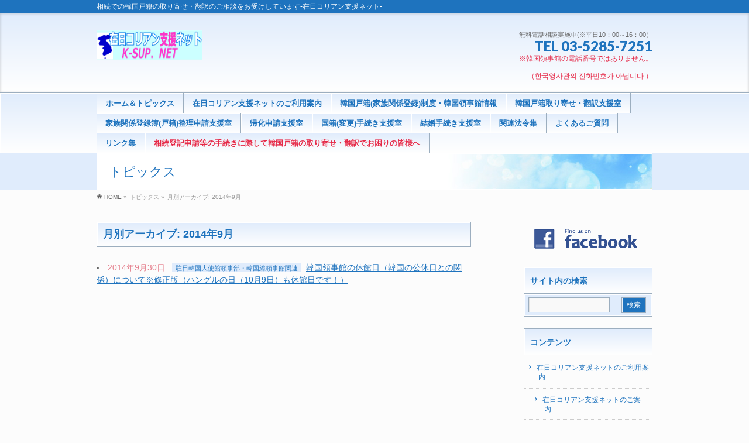

--- FILE ---
content_type: text/html; charset=UTF-8
request_url: http://www.k-sup.net/archives/date/2014/09?post_type=post
body_size: 57462
content:
<!DOCTYPE html>
<!--[if IE]>
<meta http-equiv="X-UA-Compatible" content="IE=Edge">
<![endif]-->
<html xmlns:fb="http://ogp.me/ns/fb#" lang="ja">
<head>
<meta charset="UTF-8" />
<title>月別アーカイブ: 2014年9月 | 在日コリアン支援ネット</title>
<meta name="description" content="2014年9月 の記事。 在日コリアン支援ネット 相続での韓国戸籍の取り寄せ・翻訳のご相談をお受けしています-在日コリアン支援ネット-" />
<link rel="start" href="http://www.k-sup.net" title="HOME" />
<!-- BizVektor v1.8.8 -->

<meta id="viewport" name="viewport" content="width=device-width, initial-scale=1">
<link rel='dns-prefetch' href='//html5shiv.googlecode.com' />
<link rel='dns-prefetch' href='//maxcdn.bootstrapcdn.com' />
<link rel='dns-prefetch' href='//fonts.googleapis.com' />
<link rel='dns-prefetch' href='//s.w.org' />
<link rel="alternate" type="application/rss+xml" title="在日コリアン支援ネット &raquo; フィード" href="http://www.k-sup.net/feed" />
<link rel="alternate" type="application/rss+xml" title="在日コリアン支援ネット &raquo; コメントフィード" href="http://www.k-sup.net/comments/feed" />
		<script type="text/javascript">
			window._wpemojiSettings = {"baseUrl":"https:\/\/s.w.org\/images\/core\/emoji\/11\/72x72\/","ext":".png","svgUrl":"https:\/\/s.w.org\/images\/core\/emoji\/11\/svg\/","svgExt":".svg","source":{"concatemoji":"http:\/\/www.k-sup.net\/wp-includes\/js\/wp-emoji-release.min.js?ver=4.9.26"}};
			!function(e,a,t){var n,r,o,i=a.createElement("canvas"),p=i.getContext&&i.getContext("2d");function s(e,t){var a=String.fromCharCode;p.clearRect(0,0,i.width,i.height),p.fillText(a.apply(this,e),0,0);e=i.toDataURL();return p.clearRect(0,0,i.width,i.height),p.fillText(a.apply(this,t),0,0),e===i.toDataURL()}function c(e){var t=a.createElement("script");t.src=e,t.defer=t.type="text/javascript",a.getElementsByTagName("head")[0].appendChild(t)}for(o=Array("flag","emoji"),t.supports={everything:!0,everythingExceptFlag:!0},r=0;r<o.length;r++)t.supports[o[r]]=function(e){if(!p||!p.fillText)return!1;switch(p.textBaseline="top",p.font="600 32px Arial",e){case"flag":return s([55356,56826,55356,56819],[55356,56826,8203,55356,56819])?!1:!s([55356,57332,56128,56423,56128,56418,56128,56421,56128,56430,56128,56423,56128,56447],[55356,57332,8203,56128,56423,8203,56128,56418,8203,56128,56421,8203,56128,56430,8203,56128,56423,8203,56128,56447]);case"emoji":return!s([55358,56760,9792,65039],[55358,56760,8203,9792,65039])}return!1}(o[r]),t.supports.everything=t.supports.everything&&t.supports[o[r]],"flag"!==o[r]&&(t.supports.everythingExceptFlag=t.supports.everythingExceptFlag&&t.supports[o[r]]);t.supports.everythingExceptFlag=t.supports.everythingExceptFlag&&!t.supports.flag,t.DOMReady=!1,t.readyCallback=function(){t.DOMReady=!0},t.supports.everything||(n=function(){t.readyCallback()},a.addEventListener?(a.addEventListener("DOMContentLoaded",n,!1),e.addEventListener("load",n,!1)):(e.attachEvent("onload",n),a.attachEvent("onreadystatechange",function(){"complete"===a.readyState&&t.readyCallback()})),(n=t.source||{}).concatemoji?c(n.concatemoji):n.wpemoji&&n.twemoji&&(c(n.twemoji),c(n.wpemoji)))}(window,document,window._wpemojiSettings);
		</script>
		<style type="text/css">
img.wp-smiley,
img.emoji {
	display: inline !important;
	border: none !important;
	box-shadow: none !important;
	height: 1em !important;
	width: 1em !important;
	margin: 0 .07em !important;
	vertical-align: -0.1em !important;
	background: none !important;
	padding: 0 !important;
}
</style>
<link rel='stylesheet' id='Biz_Vektor_common_style-css'  href='http://www.k-sup.net/wp-content/themes/biz-vektor/css/bizvektor_common_min.css?ver=20141106' type='text/css' media='all' />
<link rel='stylesheet' id='Biz_Vektor_Design_style-css'  href='http://www.k-sup.net/wp-content/plugins/biz-vektor-graceful/css/graceful.css?ver=4.9.26' type='text/css' media='all' />
<link rel='stylesheet' id='Biz_Vektor_plugin_sns_style-css'  href='http://www.k-sup.net/wp-content/themes/biz-vektor/plugins/sns/style_bizvektor_sns.css?ver=4.9.26' type='text/css' media='all' />
<link rel='stylesheet' id='Biz_Vektor_add_font_awesome-css'  href='//maxcdn.bootstrapcdn.com/font-awesome/4.3.0/css/font-awesome.min.css?ver=4.9.26' type='text/css' media='all' />
<link rel='stylesheet' id='Biz_Vektor_add_web_fonts-css'  href='//fonts.googleapis.com/css?family=Droid+Sans%3A700%7CLato%3A900%7CAnton&#038;ver=4.9.26' type='text/css' media='all' />
<script type='text/javascript' src='//html5shiv.googlecode.com/svn/trunk/html5.js'></script>
<link rel='https://api.w.org/' href='http://www.k-sup.net/wp-json/' />
<link rel="EditURI" type="application/rsd+xml" title="RSD" href="http://www.k-sup.net/xmlrpc.php?rsd" />
<link rel="wlwmanifest" type="application/wlwmanifest+xml" href="http://www.k-sup.net/wp-includes/wlwmanifest.xml" /> 
<!--[if lte IE 8]>
<link rel="stylesheet" type="text/css" media="all" href="http://www.k-sup.net/wp-content/plugins/biz-vektor-graceful/css/graceful_old_ie.css" />
<![endif]-->
<link rel="pingback" href="http://www.k-sup.net/xmlrpc.php" />
<style type="text/css" id="custom-background-css">
body.custom-background { background-color: #fcfcfc; }
</style>


<style type="text/css">
/*-------------------------------------------*/
/*	color
/*-------------------------------------------*/
a { color:#1e73be; }
a:hover { color:; }
a img:hover {opacity: 0.7; }

form#searchform {border: 1px solid #9caebf; background: #e0ecfc; }
#searchform input[type=submit],
p.form-submit input[type=submit],
form#searchform input#searchsubmit,
#content form input.wpcf7-submit,
#confirm-button input,
a.btn,
.linkBtn a,
input[type=button],
input[type=submit] { background-color:#1e73be; border: 1px solid #9caebf; }
input[type="text"],
input[type="email"],
input[type="password"],
select,
textarea {border: 1px solid #9caebf;}

.moreLink a { background: ; box-shadow: inset 1px 1px 0 rgba(0,0,0,0.15); }
.moreLink a:hover { background: ;
	filter: alpha(opacity=80);
	-moz-opacity: 0.8;
	opacity: 0.8;}

#headContactTel { color:#1e73be;}

#headerTop { background-color:#1e73be; }

#header {
	box-shadow: inset 0px 1px 5px rgba(0,0,0,0.20);
	background: #e0ecfc;
	background: -webkit-gradient(linear, 50% 0%, 50% 100%, color-stop(0%, #e0ecfc), color-stop(100%, #ffffff));
	background: -webkit-linear-gradient(top, #e0ecfc, #ffffff);
	background: -moz-linear-gradient(top, #e0ecfc, #ffffff);
	background: -o-linear-gradient(top, #e0ecfc, #ffffff);
	background: -ms-linear-gradient(top,#e0ecfc #ffffff);
	background: linear-gradient(to bottom, #e0ecfc, #ffffff);
	filter: progid:DXImageTransform.Microsoft.gradient(gradientType=0, startColorstr='#e0ecfc', endColorstr='#FFFFFFFF');}

#pageTitBnr { background: #e0ecfc; border-bottom: 1px solid #9caebf; }
#pageTitBnr #pageTitInner { color:#1e73be; }
#topMainBnrFrame ul.slides { border-left:none; border-right:none;}
#topMainBnrFrame a.slideFrame:hover	{ border:4px solid #1e73be; }
#topMainBnr {border-bottom: none;padding: 20px 0;
box-shadow: inset 1px 0px 5px rgba(0,0,0,0.2);
background: #e0ecfc;
}

#gMenu { background-color:#fff; }
#gMenu .assistive-text { background-color:#1e73be; }
#gMenu .menu li:hover li a { color: #1e73be; }
#gMenu .menu li a { border-bottom:1px solid #9caebf; }
#gMenu .menu li a span { color:; }
#gMenu .menu li li a { color: #1e73be }
#gMenu .menu li li a:hover,
#gMenu .menu li:hover li a:hover,
#gMenu .menu li.current_page_item,
#gMenu .menu li.current_page_ancestor,
#gMenu .menu li.current-page-ancestor,
#gMenu .menu li.current_page_item li a:hover,
#gMenu .menu li.current_menu_item li a:hover,
#gMenu .menu li.current-menu-ancestor li a:hover,
#gMenu .menu li.current-page-ancestor li a:hover,
#gMenu .menu li.current_page_ancestor li a:hover { color: #1e73be; }
#gMenu .menu li.current_page_item li a { color: #1e73be; }
#gMenu .menu li:first-child a { }
#gMenu .menu li a strong {color: #1e73be; }

@media (max-width: 769px) {
#gMenu .menu li.current-menu-item a,
#gMenu .menu li.current_page_item a,
#gMenu .menu li a:hover { box-shadow:none; background: #e0ecfc; }
}

#topPr .topPrOuter h3 {
	padding: 10px;
	color: #1e73be;
	text-shadow: 0 1px #ffffff;
	border: 1px solid #9caebf;
box-shadow: inset 1px 1px 0 #fff;
background: #e0ecfc;
background: -webkit-gradient(linear, 50% 0%, 50% 100%, color-stop(0%, #e0ecfc), color-stop(100%, #ffffff));
background: -webkit-linear-gradient(top, #e0ecfc, #ffffff);
background: -moz-linear-gradient(top, #e0ecfc, #ffffff);
background: -o-linear-gradient(top, #e0ecfc, #ffffff);
background: -ms-linear-gradient(top,#e0ecfc #ffffff);
background: linear-gradient(to bottom, #e0ecfc, #ffffff);
filter: progid:DXImageTransform.Microsoft.gradient(gradientType=0, startColorstr='#e0ecfc', endColorstr='#FFFFFFFF'); }
#topPr h3 a { color: #1e73be; }
#topPr .prImage a { border: 1px solid #9caebf; }

.sideTower .sideWidget li a,
#sideTower .sideWidget li a { color: #1e73be; }
.sideTower .localHead a,
#sideTower .localHead a { color: #1e73be;}
.sideTower li#sideContact.sideBnr a,
#sideTower li#sideContact.sideBnr a,
#content .infoList .rssBtn a,
form#searchform input#searchsubmit { background-color: #1e73be; }

#sideTower li#sideContact.sideBnr a:hover,
#content .infoList .rssBtn a:hover,
form#searchform input#searchsubmit:hover { background-color: ; }

#content h6 { color: #1e73be; }
#content h5 { color: #1e73be; }
#content h4 { color: ; border-bottom:1px dotted #9caebf;}
#content h3 { border-left:3px solid #1e73be; color: #1e73be; }
#content h2,
#content h1.contentTitle,
#content h1.entryPostTitle,
#content .sideWidget h4 {
line-height: 120%;
padding: 10px;
color: #1e73be;
text-shadow: 0 1px #ffffff;
border:1px solid #9caebf;
box-shadow: inset 1px 1px 0 #fff;
background: #e0ecfc;
background: -webkit-gradient(linear, 50% 0%, 50% 100%, color-stop(0%, #e0ecfc), color-stop(100%, #ffffff));
background: -webkit-linear-gradient(top, #e0ecfc, #ffffff);
background: -moz-linear-gradient(top, #e0ecfc, #ffffff);
background: -o-linear-gradient(top, #e0ecfc, #ffffff);
background: -ms-linear-gradient(top,#e0ecfc #ffffff);
background: linear-gradient(to bottom, #e0ecfc, #ffffff);
filter: progid:DXImageTransform.Microsoft.gradient(gradientType=0, startColorstr='#e0ecfc', endColorstr='#FFFFFFFF');}

#content table { border-top:1px solid #9caebf; border-spacing: 0px; }
#content table th,
#content table td { margin-right:2px;border:1px solid #9caebf; }
#content table th { font-weight: lighter; background: #e0ecfc; box-shadow: inset 1px 1px 0px #ffffff; }
#content dt { color:; }

#panList .innerBox ul a:hover { color:#9caebf; }

#content .mainFootContact { border-top:1px solid #9caebf; border-bottom:1px solid #9caebf; }
#content .mainFootContact p.mainFootTxt span.mainFootTel { color:#1e73be; }
#content .mainFootContact .mainFootBt a { background-color: #1e73be; }
#content .mainFootContact .mainFootBt a:hover { background-color: ; }

#content .infoList .infoDate {color: ; }
#content .infoList .infoCate a { background-color: #e0ecfc; color:#1e73be; }
#content .infoList .infoCate a:hover { background-color: ; }
#content .infoList ul li a:hover {color: ; }
#content .infoList ul li .infoTxt a  {color: #1e73be; }
#content .infoList ul li .infoTxt a:hover {color: ; }

#content .child_page_block {
color: #1e73be;
border:1px solid #9caebf;
background: #e0ecfc;
background: -webkit-gradient(linear, 50% 0%, 50% 100%, color-stop(0%, #e0ecfc), color-stop(100%, #ffffff));
background: -webkit-linear-gradient(top, #e0ecfc, #ffffff);
background: -moz-linear-gradient(top, #e0ecfc, #ffffff);
background: -o-linear-gradient(top, #e0ecfc, #ffffff);
background: -ms-linear-gradient(top,#e0ecfc #ffffff);
background: linear-gradient(to bottom, #e0ecfc, #ffffff);
filter: progid:DXImageTransform.Microsoft.gradient(gradientType=0, startColorstr='#e0ecfc', endColorstr='#FFFFFFFF');
}
#content .child_page_block p a:hover { color:#1e73be; }
#content .child_page_block h4 { border-bottom:1px solid #9caebf; }
#content .child_page_block h4 a { color: #1e73be; }
#content .infoList .infoListBox div.entryTxtBox p.entryMeta .infoDate,
#content .infoList .infoListBox div.entryTxtBox p.entryMeta .infoCate { color: ; }
.navigation a:active, .navigation a:hover {color: #9caebf; }

.paging span,
.paging a	{ color:#1e73be;border-color:#1e73be;}
.paging span.current,
.paging a:hover	{ background-color:#1e73be;}

.sideTower .localHead,
#sideTower .localHead {
padding-left: 10px;
text-shadow: 0 1px #ffffff;
box-shadow: inset 1px 1px 0px #ffffff;
color: #1e73be;
border: 1px solid #9caebf;
background: #e0ecfc;
background: -webkit-gradient(linear, 50% 0%, 50% 100%, color-stop(0%, #e0ecfc), color-stop(100%, #ffffff));
background: -webkit-linear-gradient(top, #e0ecfc, #ffffff);
background: -moz-linear-gradient(top, #e0ecfc, #ffffff);
background: -o-linear-gradient(top, #e0ecfc, #ffffff);
background: -ms-linear-gradient(top,#e0ecfc #ffffff);
background: linear-gradient(to bottom, #e0ecfc, #ffffff);
filter: progid:DXImageTransform.Microsoft.gradient(gradientType=0, startColorstr='#e0ecfc', endColorstr='#FFFFFFFF');
 }

	/* アクティブのページ */
.sideTower .sideWidget li a:hover,
#sideTower .sideWidget li a:hover{ background-color: #9caebf; color: #fff; }
#sideTower .sideWidget li.current-cat > a,
.sideTower .sideWidget li.current-cat > a,
#sideTower .sideWidget li.current_page_item > a,
.sideTower .sideWidget li.current_page_item > a,
#sideTower .sideWidget li.current_page_item li a:hover,
.sideTower .sideWidget li.current_page_item li a:hover,
#sideTower .sideWidget li li.current_page_item > a,
.sideTower .sideWidget li li.current_page_item > a,
#sideTower .sideWidget li li.current_page_item li a:hover,
.sideTower .sideWidget li li.current_page_item li a:hover { color:#fff; background-color: #9caebf; }

#sideTower .sideWidget li.current_page_item li a,
.sideTower .sideWidget li.current_page_item li a { color: #1e73be; }

.sideTower .ttBoxSection .ttBox a:hover,
#sideTower .ttBoxSection .ttBox a:hover { color: #1e73be; }

#pagetop a { background-color: #1e73be;}
#pagetop a:hover { background-color: ; }

#footer { background-color: #e0ecfc; box-shadow: inset 0px 3px 5px rgba(0, 0, 0, 0.2); }
#footMenu { border-top-color: #1e73be; background-color: #1e73be; }
#footMenu .menu li a:before { color:#ffffff; }
#footMenu .menu li a:hover { color:#e0ecfc; }

/*		#footerSiteMap
/*-------------------------------------------*/
#footerSiteMap .menu a:hover { color:; }
#footerSiteMap .menu li a	{ border-bottom:1px solid #9caebf; }

#siteBottom #siteBottomInner.innerBox { border-top:1px solid #9caebf; }
#siteBottom { background-color: #e0ecfc; }
/*baseを上書き*/
#content .childPageBox {
border: 1px solid #9caebf;
background: #e0ecfc;
background: -webkit-gradient(linear, 50% 0%, 50% 100%, color-stop(0%, #e0ecfc), color-stop(100%, #ffffff));
background: -webkit-linear-gradient(top, #e0ecfc, #ffffff);
background: -moz-linear-gradient(top, #e0ecfc, #ffffff);
background: -o-linear-gradient(top, #e0ecfc, #ffffff);
background: -ms-linear-gradient(top,#e0ecfc #ffffff);
background: linear-gradient(to bottom, #e0ecfc, #ffffff);
filter: progid:DXImageTransform.Microsoft.gradient(gradientType=0, startColorstr='#e0ecfc', endColorstr='#FFFFFFFF');}
#content .childPageBox h4 { border-bottom:1px dotted #9caebf; }
#content .childPageBox ul li.current_page_item a {color: #1e73be; }
#content .childPageBox ul li a:hover,
#content .childPageBox ul li ul li a:hover,
#content .childPageBox ul li.current_page_item ul li a:hover {color: ;}

#content .childPageBox ul li a,
#content .childPageBox ul li a:hover,
#content .childPageBox ul li.current_page_item a,
#content .childPageBox ul li.current_page_item a:hover,
#content .childPageBox ul li.current_page_item ul li a,
#content .childPageBox ul li.current_page_item ul li a:hover,
#content .childPageBox ul li ul li a ,
#content .childPageBox ul li ul li a:hover,
#content .childPageBox ul li ul li.current_page_item a,
#content .childPageBox ul li ul li.current_page_item a:hover {background: none; padding-left: 0; text-decoration: none; }
#content .childPageBox ul li a:before { font-family: 'vektor_kado_icons'; speak: none; font-weight: normal; font-variant: normal; text-transform: none; text-decoration: none; line-height: 1em; -webkit-font-smoothing: antialiased; content: "\32"; margin-right: 5px; padding-top: 3px; }
#content .childPageBox ul li ul li a:before { font-family: 'vektor_kado_icons'; speak: none; font-weight: normal; font-variant: normal; text-transform: none; text-decoration: none; line-height: 1em; -webkit-font-smoothing: antialiased; content: "\2b"; margin-right: 5px; padding-top: 3px; }

#content #sitemapOuter ul li.current_page_item a {color: #1e73be; }
#content #sitemapOuter ul li a:hover,
#content #sitemapOuter ul li ul li a:hover,
#content #sitemapOuter ul li.current_page_item ul li a:hover {color: #9caebf;}

#content #sitemapOuter ul li a,
#content #sitemapOuter ul li a:hover,
#content #sitemapOuter ul li.current_page_item a,
#content #sitemapOuter ul li.current_page_item a:hover,
#content #sitemapOuter ul li.current_page_item ul li a,
#content #sitemapOuter ul li.current_page_item ul li a:hover,
#content #sitemapOuter ul li ul li a ,
#content #sitemapOuter ul li ul li a:hover,
#content #sitemapOuter ul li ul li.current_page_item a,
#content #sitemapOuter ul li ul li.current_page_item a:hover {background: none; padding-left: 0; text-decoration: none; }
#content #sitemapOuter ul li a:before { font-family: 'vektor_kado_icons'; speak: none; font-weight: normal; font-variant: normal; text-transform: none; text-decoration: none; line-height: 1em; -webkit-font-smoothing: antialiased; content: "\32"; margin-right: 5px; padding-top: 3px; }
#content #sitemapOuter ul li ul li a:before { font-family: 'vektor_kado_icons'; speak: none; font-weight: normal; font-variant: normal; text-transform: none; text-decoration: none; line-height: 1em; -webkit-font-smoothing: antialiased; content: "\2b"; margin-right: 5px; padding-top: 3px; }

/*-------------------------------------------*/
/* pc iPad3より大きい場合
/*-------------------------------------------*/
@media (min-width: 770px) {
#gMenu { border-top:1px solid #9caebf; border-bottom:1px solid #9caebf; }
#gMenu{
	box-shadow: inset 1px 1px 0 #fff;
	background: #e0ecfc;
	background: -webkit-gradient(linear, 50% 0%, 50% 100%, color-stop(0%, #e0ecfc), color-stop(100%, #ffffff));
	background: -webkit-linear-gradient(top, #e0ecfc, #ffffff);
	background: -moz-linear-gradient(top, #e0ecfc, #ffffff);
	background: -o-linear-gradient(top, #e0ecfc, #ffffff);
	background: -ms-linear-gradient(top,#e0ecfc #ffffff);
	background: linear-gradient(to bottom, #e0ecfc, #ffffff);
	filter: progid:DXImageTransform.Microsoft.gradient(gradientType=0, startColorstr='#e0ecfc', endColorstr='#FFFFFFFF');
}
#gMenu .menu li {
	box-shadow: inset 1px 1px 0 #fff;
	background: #e0ecfc;
	background: -webkit-gradient(linear, 50% 0%, 50% 100%, color-stop(0%, #e0ecfc), color-stop(100%, #ffffff));
	background: -webkit-linear-gradient(top, #e0ecfc, #ffffff);
	background: -moz-linear-gradient(top, #e0ecfc, #ffffff);
	background: -o-linear-gradient(top, #e0ecfc, #ffffff);
	background: -ms-linear-gradient(top,#e0ecfc #ffffff);
	background: linear-gradient(to bottom, #e0ecfc, #ffffff);
	filter: progid:DXImageTransform.Microsoft.gradient(gradientType=0, startColorstr='#e0ecfc', endColorstr='#FFFFFFFF');
}
#gMenu .menu li a { border-right:1px solid #9caebf; color: #1e73be; border-bottom: none; }
#gMenu .menu li:first-child a { border-left: 1px solid #9caebf; }
#gMenu .menu li:hover ul { border-top:1px solid #9caebf; }
#gMenu .menu li:hover ul li{ border-bottom:1px solid #9caebf; }
#gMenu .menu li:first-child a { border-left:1px solid #9caebf; }
#gMenu .menu li:hover,
#gMenu .menu li:hover > a,
#gMenu .menu li.current-menu-item > a,
#gMenu .menu li.current_page_item > a,
#gMenu .menu li.current-menu-ancestor > a,
#gMenu .menu li.current-page-ancestor > a,
#gMenu .menu li.current_page_ancestor > a,
#gMenu .menu li:hover ul li a:hover { box-shadow:none; background-color:#e0ecfc;}
}

@media (min-width: 970px) { /* スクロール分余裕に20px */
#pageTitBnr #pageTitInner { border-left:1px solid #9caebf; border-right:1px solid #9caebf; }
}

@media (min-width: 660px) {
#pageTitBnr #pageTitInner { background: url('http://www.k-sup.net/wp-content/uploads/pageTitBnr_bg_03.jpg') right 50% no-repeat #fff; }
}
</style>

<!--[if lte IE 8]>
<style type="text/css">
#gMenu { border-top:1px solid #9caebf; border-bottom:1px solid #9caebf; }
#gMenu{
	box-shadow: inset 1px 1px 0 #fff;
	background: #e0ecfc;
	background: -webkit-gradient(linear, 50% 0%, 50% 100%, color-stop(0%, #e0ecfc), color-stop(100%, #ffffff));
	background: -webkit-linear-gradient(top, #e0ecfc, #ffffff);
	background: -moz-linear-gradient(top, #e0ecfc, #ffffff);
	background: -o-linear-gradient(top, #e0ecfc, #ffffff);
	background: -ms-linear-gradient(top,#e0ecfc #ffffff);
	background: linear-gradient(to bottom, #e0ecfc, #ffffff);
	filter: progid:DXImageTransform.Microsoft.gradient(gradientType=0, startColorstr='#e0ecfc', endColorstr='#FFFFFFFF');
}
#gMenu .menu li {
	box-shadow: inset 1px 1px 0 #fff;
	background: #e0ecfc;
	background: -webkit-gradient(linear, 50% 0%, 50% 100%, color-stop(0%, #e0ecfc), color-stop(100%, #ffffff));
	background: -webkit-linear-gradient(top, #e0ecfc, #ffffff);
	background: -moz-linear-gradient(top, #e0ecfc, #ffffff);
	background: -o-linear-gradient(top, #e0ecfc, #ffffff);
	background: -ms-linear-gradient(top,#e0ecfc #ffffff);
	background: linear-gradient(to bottom, #e0ecfc, #ffffff);
	filter: progid:DXImageTransform.Microsoft.gradient(gradientType=0, startColorstr='#e0ecfc', endColorstr='#FFFFFFFF');
}
#gMenu .menu li a { border-right:1px solid #9caebf; color: #1e73be; border-bottom: none; }
#gMenu .menu li:first-child a { border-left: 1px solid #9caebf; }
#gMenu .menu li:hover ul { border-top:1px solid #9caebf; }
#gMenu .menu li:hover ul li{ border-bottom:1px solid #9caebf; }
#gMenu .menu li:first-child a { border-left:1px solid #9caebf; }
#gMenu .menu li:hover,
#gMenu .menu li:hover > a,
#gMenu .menu li.current-menu-item > a,
#gMenu .menu li.current_page_item > a,
#gMenu .menu li.current-menu-ancestor > a,
#gMenu .menu li.current-page-ancestor > a,
#gMenu .menu li.current_page_ancestor > a,
#gMenu .menu li:hover ul li a:hover { box-shadow:none; background-color:#e0ecfc;}
#pageTitBnr #pageTitInner { background: url('http://www.k-sup.net/wp-content/uploads/pageTitBnr_bg_03.jpg') right bottom no-repeat #fff; }
</style>
<![endif]-->
	<style type="text/css">
/*-------------------------------------------*/
/*	font
/*-------------------------------------------*/
h1,h2,h3,h4,h4,h5,h6,#header #site-title,#pageTitBnr #pageTitInner #pageTit,#content .leadTxt,#sideTower .localHead {font-family: "ヒラギノ角ゴ Pro W3","Hiragino Kaku Gothic Pro","メイリオ",Meiryo,Osaka,"ＭＳ Ｐゴシック","MS PGothic",sans-serif; }
#pageTitBnr #pageTitInner #pageTit { font-weight:lighter; }
#gMenu .menu li a strong {font-family: "ヒラギノ角ゴ Pro W3","Hiragino Kaku Gothic Pro","メイリオ",Meiryo,Osaka,"ＭＳ Ｐゴシック","MS PGothic",sans-serif; }
</style>
<link rel="stylesheet" href="http://www.k-sup.net/wp-content/themes/biz-vektor/style.css" type="text/css" media="all" />
<style type="text/css">
#powerd{display:none}
#copy{display:none}</style>
	

<script>
  (function(i,s,o,g,r,a,m){i['GoogleAnalyticsObject']=r;i[r]=i[r]||function(){
  (i[r].q=i[r].q||[]).push(arguments)},i[r].l=1*new Date();a=s.createElement(o),
  m=s.getElementsByTagName(o)[0];a.async=1;a.src=g;m.parentNode.insertBefore(a,m)
  })(window,document,'script','//www.google-analytics.com/analytics.js','ga');

  ga('create', 'UA-5116332-1', 'auto');
  ga('send', 'pageview');

</script>


</head>

<body class="archive date custom-background two-column right-sidebar">

<div id="fb-root"></div>
<script>(function(d, s, id) {
	var js, fjs = d.getElementsByTagName(s)[0];
	if (d.getElementById(id)) return;
	js = d.createElement(s); js.id = id;
	js.src = "//connect.facebook.net/ja_JP/sdk.js#xfbml=1&version=v2.3&appId=860835853970638";
	fjs.parentNode.insertBefore(js, fjs);
}(document, 'script', 'facebook-jssdk'));</script>
	
<div id="wrap">

<!--[if lte IE 8]>
<div id="eradi_ie_box">
<div class="alert_title">ご利用の Internet Exproler は古すぎます。</div>
<p>このウェブサイトはあなたがご利用の Internet Explorer をサポートしていないため、正しく表示・動作しません。<br />
古い Internet Exproler はセキュリティーの問題があるため、新しいブラウザに移行する事が強く推奨されています。<br />
最新の Internet Exproler を利用するか、<a href="https://www.google.co.jp/chrome/browser/index.html" target="_blank">Chrome</a> や <a href="https://www.mozilla.org/ja/firefox/new/" target="_blank">Firefox</a> など、より早くて快適なブラウザをご利用ください。</p>
</div>
<![endif]-->

<!-- [ #headerTop ] -->
<div id="headerTop">
<div class="innerBox">
<div id="site-description">相続での韓国戸籍の取り寄せ・翻訳のご相談をお受けしています-在日コリアン支援ネット-</div>
</div>
</div><!-- [ /#headerTop ] -->

<!-- [ #header ] -->
<div id="header">
<div id="headerInner" class="innerBox">
<!-- [ #headLogo ] -->
<div id="site-title">
<a href="http://www.k-sup.net/" title="在日コリアン支援ネット" rel="home">
<img src="http://www.k-sup.net/wp-content/uploads/k-sup_logo.png" alt="在日コリアン支援ネット" /></a>
</div>
<!-- [ /#headLogo ] -->

<!-- [ #headContact ] -->
<div id="headContact" class="itemClose" onclick="showHide('headContact');"><div id="headContactInner">
<div id="headContactTxt">無料電話相談実施中(※平日10：00～16：00）</div>
<div id="headContactTel">TEL 03-5285-7251</div>
<div id="headContactTime"><a><FONT color="#e52948">※韓国領事館の電話番号ではありません。<BR/><br />
（한국영사관의 전화번호가 아닙니다.）</FONT></a></div>
</div></div><!-- [ /#headContact ] -->

</div>
<!-- #headerInner -->
</div>
<!-- [ /#header ] -->


<!-- [ #gMenu ] -->
<div id="gMenu" class="itemClose">
<div id="gMenuInner" class="innerBox">
<h3 class="assistive-text" onclick="showHide('gMenu');"><span>MENU</span></h3>
<div class="skip-link screen-reader-text">
	<a href="#content" title="メニューを飛ばす">メニューを飛ばす</a>
</div>
<div class="menu-%e3%83%a1%e3%82%a4%e3%83%b3%e3%83%a1%e3%83%8b%e3%83%a5%e3%83%bc-container"><ul id="menu-%e3%83%a1%e3%82%a4%e3%83%b3%e3%83%a1%e3%83%8b%e3%83%a5%e3%83%bc" class="menu"><li id="menu-item-1445" class="menu-item menu-item-type-custom menu-item-object-custom menu-item-home"><a href="http://www.k-sup.net/"><strong>ホーム＆トピックス</strong></a></li>
<li id="menu-item-1446" class="menu-item menu-item-type-post_type menu-item-object-page menu-item-has-children"><a href="http://www.k-sup.net/info"><strong>在日コリアン支援ネットのご利用案内</strong></a>
<ul class="sub-menu">
	<li id="menu-item-1447" class="menu-item menu-item-type-post_type menu-item-object-page"><a href="http://www.k-sup.net/info/netinfo">在日コリアン支援ネットのご案内</a></li>
	<li id="menu-item-1448" class="menu-item menu-item-type-post_type menu-item-object-page"><a href="http://www.k-sup.net/info/tel">無料電話相談のご利用案内</a></li>
	<li id="menu-item-1449" class="menu-item menu-item-type-post_type menu-item-object-page"><a href="http://www.k-sup.net/info/webmaster">サイト運営者のご案内</a></li>
</ul>
</li>
<li id="menu-item-1450" class="menu-item menu-item-type-post_type menu-item-object-page menu-item-has-children"><a href="http://www.k-sup.net/kosekiemb"><strong>韓国戸籍(家族関係登録)制度・韓国領事館情報</strong></a>
<ul class="sub-menu">
	<li id="menu-item-1451" class="menu-item menu-item-type-post_type menu-item-object-page"><a href="http://www.k-sup.net/kosekiemb/familyregist">韓国の新しい家族関係登録制度(※西暦2008年1月1日施行)の概要について</a></li>
	<li id="menu-item-1452" class="menu-item menu-item-type-post_type menu-item-object-page"><a href="http://www.k-sup.net/kosekiemb/ryojikan">駐日韓国大使館領事部(＝東京所在の韓国総領事館)並びに全国各地の韓国総領事館の連絡先・所在地及び管轄エリア</a></li>
</ul>
</li>
<li id="menu-item-1453" class="menu-item menu-item-type-post_type menu-item-object-page menu-item-has-children"><a href="http://www.k-sup.net/certification"><strong>韓国戸籍取り寄せ・翻訳支援室</strong></a>
<ul class="sub-menu">
	<li id="menu-item-1454" class="menu-item menu-item-type-post_type menu-item-object-page"><a href="http://www.k-sup.net/certification/certivarieuse">韓国の「除籍謄本」(※除かれた「戸籍謄本」)及び基本証明書・家族関係証明書・婚姻関係証明書等の用途(使用目的)について</a></li>
	<li id="menu-item-1455" class="menu-item menu-item-type-post_type menu-item-object-page"><a href="http://www.k-sup.net/certification/certiinfo">韓国の「除籍謄本」(※除かれた「戸籍謄本」)及び基本証明書・家族関係証明書・婚姻関係証明書等の取り寄せ(請求・交付申請)に向けて必要となる情報について</a></li>
	<li id="menu-item-1456" class="menu-item menu-item-type-post_type menu-item-object-page"><a href="http://www.k-sup.net/certification/certiapplicant">韓国の「除籍謄本」(※除かれた「戸籍謄本」)及び基本証明書・家族関係証明書・婚姻関係証明書等の取り寄せ(請求・交付申請)権限を有する人の範囲について</a></li>
	<li id="menu-item-1457" class="menu-item menu-item-type-post_type menu-item-object-page"><a href="http://www.k-sup.net/certification/certistep">韓国の「除籍謄本」(※除かれた「戸籍謄本」)及び基本証明書・家族関係証明書・婚姻関係証明書等の取り寄せ(請求・交付申請)方法について</a></li>
	<li id="menu-item-1458" class="menu-item menu-item-type-post_type menu-item-object-page"><a href="http://www.k-sup.net/certification/certitranslation">韓国の「除籍謄本」(※除かれた「戸籍謄本」)及び基本証明書・家族関係証明書・婚姻関係証明書等の翻訳について</a></li>
</ul>
</li>
<li id="menu-item-1459" class="menu-item menu-item-type-post_type menu-item-object-page menu-item-has-children"><a href="http://www.k-sup.net/kazokukankeitourokuboseiri"><strong>家族関係登録簿(戸籍)整理申請支援室</strong></a>
<ul class="sub-menu">
	<li id="menu-item-1460" class="menu-item menu-item-type-post_type menu-item-object-page"><a href="http://www.k-sup.net/kazokukankeitourokuboseiri/joken">在日韓国人・朝鮮籍の皆様が特例法に基づく家族関係登録簿整理（※従来の戸籍整理）申請を行う際に必要となる条件について</a></li>
	<li id="menu-item-1461" class="menu-item menu-item-type-post_type menu-item-object-page"><a href="http://www.k-sup.net/kazokukankeitourokuboseiri/shurui">在日韓国人・朝鮮籍の皆様が特例法に基づき行える家族関係登録簿整理（※従来の戸籍整理）申請の種類について</a></li>
	<li id="menu-item-1462" class="menu-item menu-item-type-post_type menu-item-object-page"><a href="http://www.k-sup.net/kazokukankeitourokuboseiri/flow">在日韓国人・朝鮮籍の皆様が在日韓国人・朝鮮籍の皆様が特例法に基づく家族関係登録簿整理（※従来の戸籍整理）申請を行う際の手順について</a></li>
</ul>
</li>
<li id="menu-item-1463" class="menu-item menu-item-type-post_type menu-item-object-page menu-item-has-children"><a href="http://www.k-sup.net/kika"><strong>帰化申請支援室</strong></a>
<ul class="sub-menu">
	<li id="menu-item-1464" class="menu-item menu-item-type-post_type menu-item-object-page"><a href="http://www.k-sup.net/kika/kikajoken">在日韓国人・朝鮮籍の皆様の帰化申請の条件について</a></li>
	<li id="menu-item-1465" class="menu-item menu-item-type-post_type menu-item-object-page"><a href="http://www.k-sup.net/kika/kikaflow">在日韓国人・朝鮮籍の皆様の帰化申請の流れについて</a></li>
</ul>
</li>
<li id="menu-item-1466" class="menu-item menu-item-type-post_type menu-item-object-page menu-item-has-children"><a href="http://www.k-sup.net/kokuseki"><strong>国籍(変更)手続き支援室</strong></a>
<ul class="sub-menu">
	<li id="menu-item-1467" class="menu-item menu-item-type-post_type menu-item-object-page"><a href="http://www.k-sup.net/kokuseki/meaning">在日韓国人・朝鮮籍の皆様にとっての｢国籍｣について</a></li>
	<li id="menu-item-1468" class="menu-item menu-item-type-post_type menu-item-object-page"><a href="http://www.k-sup.net/kokuseki/kokusekiflow">在日韓国人・朝鮮籍の皆様の｢国籍に関連する手続き｣(朝鮮籍→韓国籍へのいわゆる｢国籍変更｣を含む)について</a></li>
</ul>
</li>
<li id="menu-item-1469" class="menu-item menu-item-type-post_type menu-item-object-page menu-item-has-children"><a href="http://www.k-sup.net/kekkon"><strong>結婚手続き支援室</strong></a>
<ul class="sub-menu">
	<li id="menu-item-1470" class="menu-item menu-item-type-post_type menu-item-object-page"><a href="http://www.k-sup.net/kekkon/jisshitsujoken">在日韓国人・朝鮮籍の皆様の結婚成立に必要な条件について</a></li>
	<li id="menu-item-1471" class="menu-item menu-item-type-post_type menu-item-object-page"><a href="http://www.k-sup.net/kekkon/keishikiflow">在日韓国人・朝鮮籍の皆様の結婚成立に向けた手続きについて</a></li>
</ul>
</li>
<li id="menu-item-1472" class="menu-item menu-item-type-post_type menu-item-object-page"><a href="http://www.k-sup.net/law"><strong>関連法令集</strong></a></li>
<li id="menu-item-1473" class="menu-item menu-item-type-post_type menu-item-object-page menu-item-has-children"><a href="http://www.k-sup.net/faq"><strong>よくあるご質問</strong></a>
<ul class="sub-menu">
	<li id="menu-item-1474" class="menu-item menu-item-type-post_type menu-item-object-page"><a href="http://www.k-sup.net/faq/faq-certification">よくあるご質問と答え(韓国の「除籍謄本本証明書・家族関係証」(※除かれた「戸籍謄本」)及び基明書・婚姻関係証明書等の取り寄せ(請求・交付申請)や翻訳関連)</a></li>
	<li id="menu-item-1475" class="menu-item menu-item-type-post_type menu-item-object-page"><a href="http://www.k-sup.net/faq/faq-familyregist">よくあるご質問と答え(韓国の家族関係登録制度関連)</a></li>
	<li id="menu-item-1476" class="menu-item menu-item-type-post_type menu-item-object-page"><a href="http://www.k-sup.net/faq/faq-seiri">よくあるご質問と答え（家族関係登録簿整理(※従来の戸籍整理)申請関連)</a></li>
	<li id="menu-item-1477" class="menu-item menu-item-type-post_type menu-item-object-page"><a href="http://www.k-sup.net/faq/faq-kika">よくあるご質問と答え(帰化申請関連)</a></li>
	<li id="menu-item-1478" class="menu-item menu-item-type-post_type menu-item-object-page"><a href="http://www.k-sup.net/faq/faq-kokuseki">よくあるご質問と答え(国籍(変更)関連)</a></li>
	<li id="menu-item-1479" class="menu-item menu-item-type-post_type menu-item-object-page"><a href="http://www.k-sup.net/faq/faq-kekkon">よくあるご質問と答え(結婚関連)</a></li>
</ul>
</li>
<li id="menu-item-1483" class="menu-item menu-item-type-post_type menu-item-object-page"><a href="http://www.k-sup.net/link"><strong>リンク集</strong></a></li>
<li id="menu-item-1480" class="menu-item menu-item-type-post_type menu-item-object-page"><a href="http://www.k-sup.net/toriyosehonyaku"><strong><h1><FONT color="#e52948">相続登記申請等の手続きに際して韓国戸籍の取り寄せ・翻訳でお困りの皆様へ</FONT></h1></strong></a></li>
</ul></div>
</div><!-- [ /#gMenuInner ] -->
</div>
<!-- [ /#gMenu ] -->


<div id="pageTitBnr">
<div class="innerBox">
<div id="pageTitInner">
<div id="pageTit">
トピックス</div>
</div><!-- [ /#pageTitInner ] -->
</div>
</div><!-- [ /#pageTitBnr ] -->
<!-- [ #panList ] -->
<div id="panList">
<div id="panListInner" class="innerBox">
<ul><li id="panHome"><a href="http://www.k-sup.net"><span>HOME</span></a> &raquo; </li><li><span>トピックス</span> &raquo; </li><li><span>月別アーカイブ: 2014年9月</span></li></ul></div>
</div>
<!-- [ /#panList ] -->

<div id="main"><!-- [ #container ] -->
<div id="container" class="innerBox">
	<!-- [ #content ] -->
	<div id="content" class="content">
	<h1 class="contentTitle">月別アーカイブ: 2014年9月</h1>			<div class="infoList">
				
				
			<li id="post-1187">
<span class="infoDate">2014年9月30日</span>
<span class="infoCate"> <a href="http://www.k-sup.net/archives/category/consulate" rel="tag">駐日韓国大使館領事部・韓国総領事館関連</a></span>
<span class="infoTxt"><a href="http://www.k-sup.net/archives/1187">韓国領事館の休館日（韓国の公休日との関係）について※修正版（ハングルの日（10月9日）も休館日です！）</a></span>
</li>		
		
				</div><!-- [ /.infoList ] -->
		</div>
	<!-- [ /#content ] -->

<!-- [ #sideTower ] -->
<div id="sideTower" class="sideTower">
<ul id="snsBnr"><li><a href="https://www.facebook.com/%E5%9C%A8%E6%97%A5%E3%82%B3%E3%83%AA%E3%82%A2%E3%83%B3%E6%94%AF%E6%8F%B4%E3%83%8D%E3%83%83%E3%83%88-1632880943630594" target="_blank"><img src="http://www.k-sup.net/wp-content/themes/biz-vektor/images/bnr_facebook.png" alt="facebook" /></a></li>
</ul><div class="sideWidget widget widget_search" id="search-4"><h3 class="localHead">サイト内の検索</h3><form role="search" method="get" id="searchform" class="searchform" action="http://www.k-sup.net/">
				<div>
					<label class="screen-reader-text" for="s">検索:</label>
					<input type="text" value="" name="s" id="s" />
					<input type="submit" id="searchsubmit" value="検索" />
				</div>
			</form></div><div class="sideWidget widget widget_pages" id="pages-4"><h3 class="localHead">コンテンツ</h3>		<ul>
			<li class="page_item page-item-1347 page_item_has_children"><a href="http://www.k-sup.net/info">在日コリアン支援ネットのご利用案内</a>
<ul class='children'>
	<li class="page_item page-item-4"><a href="http://www.k-sup.net/info/netinfo">在日コリアン支援ネットのご案内</a></li>
	<li class="page_item page-item-6"><a href="http://www.k-sup.net/info/tel">無料電話相談のご利用案内</a></li>
	<li class="page_item page-item-16"><a href="http://www.k-sup.net/info/webmaster">サイト運営者のご案内</a></li>
</ul>
</li>
<li class="page_item page-item-1414 page_item_has_children"><a href="http://www.k-sup.net/kosekiemb">韓国戸籍(家族関係登録)制度・韓国領事館情報</a>
<ul class='children'>
	<li class="page_item page-item-127"><a href="http://www.k-sup.net/kosekiemb/familyregist">韓国の新しい家族関係登録制度(※西暦2008年1月1日施行)の概要について</a></li>
	<li class="page_item page-item-95"><a href="http://www.k-sup.net/kosekiemb/ryojikan">駐日韓国大使館領事部(＝東京所在の韓国総領事館)並びに全国各地の韓国総領事館の連絡先・所在地及び管轄エリア</a></li>
</ul>
</li>
<li class="page_item page-item-20 page_item_has_children"><a href="http://www.k-sup.net/certification">韓国戸籍取り寄せ・翻訳支援室</a>
<ul class='children'>
	<li class="page_item page-item-482"><a href="http://www.k-sup.net/certification/certivarieuse">韓国の「除籍謄本」(※除かれた「戸籍謄本」)及び基本証明書・家族関係証明書・婚姻関係証明書等の用途(使用目的)について</a></li>
	<li class="page_item page-item-535"><a href="http://www.k-sup.net/certification/certiinfo">韓国の「除籍謄本」(※除かれた「戸籍謄本」)及び基本証明書・家族関係証明書・婚姻関係証明書等の取り寄せ(請求・交付申請)に向けて必要となる情報について</a></li>
	<li class="page_item page-item-520"><a href="http://www.k-sup.net/certification/certiapplicant">韓国の「除籍謄本」(※除かれた「戸籍謄本」)及び基本証明書・家族関係証明書・婚姻関係証明書等の取り寄せ(請求・交付申請)権限を有する人の範囲について</a></li>
	<li class="page_item page-item-543"><a href="http://www.k-sup.net/certification/certistep">韓国の「除籍謄本」(※除かれた「戸籍謄本」)及び基本証明書・家族関係証明書・婚姻関係証明書等の取り寄せ(請求・交付申請)方法について</a></li>
	<li class="page_item page-item-547"><a href="http://www.k-sup.net/certification/certitranslation">韓国の「除籍謄本」(※除かれた「戸籍謄本」)及び基本証明書・家族関係証明書・婚姻関係証明書等の翻訳について</a></li>
</ul>
</li>
<li class="page_item page-item-36 page_item_has_children"><a href="http://www.k-sup.net/kazokukankeitourokuboseiri">家族関係登録簿(戸籍)整理申請支援室</a>
<ul class='children'>
	<li class="page_item page-item-781"><a href="http://www.k-sup.net/kazokukankeitourokuboseiri/joken">在日韓国人・朝鮮籍の皆様が特例法に基づく家族関係登録簿整理（※従来の戸籍整理）申請を行う際に必要となる条件について</a></li>
	<li class="page_item page-item-785"><a href="http://www.k-sup.net/kazokukankeitourokuboseiri/shurui">在日韓国人・朝鮮籍の皆様が特例法に基づき行える家族関係登録簿整理（※従来の戸籍整理）申請の種類について</a></li>
	<li class="page_item page-item-790"><a href="http://www.k-sup.net/kazokukankeitourokuboseiri/flow">在日韓国人・朝鮮籍の皆様が在日韓国人・朝鮮籍の皆様が特例法に基づく家族関係登録簿整理（※従来の戸籍整理）申請を行う際の手順について</a></li>
</ul>
</li>
<li class="page_item page-item-31 page_item_has_children"><a href="http://www.k-sup.net/kika">帰化申請支援室</a>
<ul class='children'>
	<li class="page_item page-item-236"><a href="http://www.k-sup.net/kika/kikajoken">在日韓国人・朝鮮籍の皆様の帰化申請の条件について</a></li>
	<li class="page_item page-item-248"><a href="http://www.k-sup.net/kika/kikaflow">在日韓国人・朝鮮籍の皆様の帰化申請の流れについて</a></li>
</ul>
</li>
<li class="page_item page-item-44 page_item_has_children"><a href="http://www.k-sup.net/kokuseki">国籍(変更)手続き支援室</a>
<ul class='children'>
	<li class="page_item page-item-719"><a href="http://www.k-sup.net/kokuseki/meaning">在日韓国人・朝鮮籍の皆様にとっての｢国籍｣について</a></li>
	<li class="page_item page-item-722"><a href="http://www.k-sup.net/kokuseki/kokusekiflow">在日韓国人・朝鮮籍の皆様の｢国籍に関連する手続き｣(朝鮮籍→韓国籍へのいわゆる｢国籍変更｣を含む)について</a></li>
</ul>
</li>
<li class="page_item page-item-47 page_item_has_children"><a href="http://www.k-sup.net/kekkon">結婚手続き支援室</a>
<ul class='children'>
	<li class="page_item page-item-744"><a href="http://www.k-sup.net/kekkon/jisshitsujoken">在日韓国人・朝鮮籍の皆様の結婚成立に必要な条件について</a></li>
	<li class="page_item page-item-747"><a href="http://www.k-sup.net/kekkon/keishikiflow">在日韓国人・朝鮮籍の皆様の結婚成立に向けた手続きについて</a></li>
</ul>
</li>
<li class="page_item page-item-19"><a href="http://www.k-sup.net/law">関連法令集</a></li>
<li class="page_item page-item-1412 page_item_has_children"><a href="http://www.k-sup.net/faq">よくあるご質問</a>
<ul class='children'>
	<li class="page_item page-item-1423"><a href="http://www.k-sup.net/faq/faq-certification">よくあるご質問と答え(韓国の「除籍謄本本証明書・家族関係証」(※除かれた「戸籍謄本」)及び基明書・婚姻関係証明書等の取り寄せ(請求・交付申請)や翻訳関連)</a></li>
	<li class="page_item page-item-1425"><a href="http://www.k-sup.net/faq/faq-familyregist">よくあるご質問と答え(韓国の家族関係登録制度関連)</a></li>
	<li class="page_item page-item-1427"><a href="http://www.k-sup.net/faq/faq-seiri">よくあるご質問と答え（家族関係登録簿整理(※従来の戸籍整理)申請関連)</a></li>
	<li class="page_item page-item-1419"><a href="http://www.k-sup.net/faq/faq-kika">よくあるご質問と答え(帰化申請関連)</a></li>
	<li class="page_item page-item-1417"><a href="http://www.k-sup.net/faq/faq-kokuseki">よくあるご質問と答え(国籍(変更)関連)</a></li>
	<li class="page_item page-item-1421"><a href="http://www.k-sup.net/faq/faq-kekkon">よくあるご質問と答え(結婚関連)</a></li>
</ul>
</li>
<li class="page_item page-item-18"><a href="http://www.k-sup.net/link">リンク集</a></li>
<li class="page_item page-item-1397"><a href="http://www.k-sup.net/toriyosehonyaku"><h1><FONT color="#e52948">相続登記申請等の手続きに際して韓国戸籍の取り寄せ・翻訳でお困りの皆様へ</FONT></h1></a></li>
		</ul>
		</div><div class="sideWidget"><h3 class="localHead">トピックス(最近の5件)</h3><div class="ttBoxSection">				<div class="ttBox" id="post-2434">
									<div>
						<a href="http://www.k-sup.net/archives/2434">2025年10月3日(金)と10月9日(木)は韓国の祝日にあたり日本駐在の韓国総領事館も休館日です</a>
					</div>
								</div>
							<div class="ttBox" id="post-2428">
									<div>
						<a href="http://www.k-sup.net/archives/2428">2025年8月15日(金)は韓国の休日(「光復節」)のため日本駐在の韓国総領事館も休館日です</a>
					</div>
								</div>
							<div class="ttBox" id="post-2423">
									<div>
						<a href="http://www.k-sup.net/archives/2423">「関連法令集」のページの更新について</a>
					</div>
								</div>
							<div class="ttBox" id="post-2403">
									<div>
						<a href="http://www.k-sup.net/archives/2403">10月3日(木)と10月9日(水)は韓国の祝日にあたり日本駐在の韓国総領事館も休館日です</a>
					</div>
								</div>
							<div class="ttBox" id="post-2398">
									<div>
						<a href="http://www.k-sup.net/archives/2398">2024年8月15日(木)は韓国の休日(「光復節」)のため日本駐在の韓国総領事館も休館日です</a>
					</div>
								</div>
			</div></div><div class="sideWidget widget widget_categories" id="categories-4"><h3 class="localHead">トピックス(カテゴリー別)</h3>		<ul>
	<li class="cat-item cat-item-6"><a href="http://www.k-sup.net/archives/category/renewal" >サイト更新情報等 (30)</a>
</li>
	<li class="cat-item cat-item-1"><a href="http://www.k-sup.net/archives/category/uncategorized" >未分類 (2)</a>
</li>
	<li class="cat-item cat-item-18"><a href="http://www.k-sup.net/archives/category/law" >法令（法令の改正情報や法令の解説等）関連 (8)</a>
</li>
	<li class="cat-item cat-item-3"><a href="http://www.k-sup.net/archives/category/general" >韓国（朝鮮半島）の時事・政治・経済等 (26)</a>
</li>
	<li class="cat-item cat-item-17"><a href="http://www.k-sup.net/archives/category/familyregist" >韓国の家族関係登録制度/除籍謄本や基本証明書・家族関係証明書・婚姻関係証明書等の取り寄せ・翻訳関連 (30)</a>
</li>
	<li class="cat-item cat-item-13"><a href="http://www.k-sup.net/archives/category/consulate" >駐日韓国大使館領事部・韓国総領事館関連 (43)</a>
</li>
		</ul>
</div>	<div class="localSection sideWidget">
	<div class="sectionBox">
		<h3 class="localHead">トピックス(月別のアーカイブ)</h3>
		<ul class="localNavi">
				<li><a href='http://www.k-sup.net/archives/date/2025/09?post_type=post'>2025年9月</a></li>
	<li><a href='http://www.k-sup.net/archives/date/2025/08?post_type=post'>2025年8月</a></li>
	<li><a href='http://www.k-sup.net/archives/date/2025/03?post_type=post'>2025年3月</a></li>
	<li><a href='http://www.k-sup.net/archives/date/2024/10?post_type=post'>2024年10月</a></li>
	<li><a href='http://www.k-sup.net/archives/date/2024/08?post_type=post'>2024年8月</a></li>
	<li><a href='http://www.k-sup.net/archives/date/2024/04?post_type=post'>2024年4月</a></li>
	<li><a href='http://www.k-sup.net/archives/date/2024/02?post_type=post'>2024年2月</a></li>
	<li><a href='http://www.k-sup.net/archives/date/2023/08?post_type=post'>2023年8月</a></li>
	<li><a href='http://www.k-sup.net/archives/date/2023/03?post_type=post'>2023年3月</a></li>
	<li><a href='http://www.k-sup.net/archives/date/2022/09?post_type=post'>2022年9月</a></li>
	<li><a href='http://www.k-sup.net/archives/date/2022/08?post_type=post'>2022年8月</a></li>
	<li><a href='http://www.k-sup.net/archives/date/2022/06?post_type=post'>2022年6月</a></li>
	<li><a href='http://www.k-sup.net/archives/date/2021/09?post_type=post'>2021年9月</a></li>
	<li><a href='http://www.k-sup.net/archives/date/2021/06?post_type=post'>2021年6月</a></li>
	<li><a href='http://www.k-sup.net/archives/date/2021/04?post_type=post'>2021年4月</a></li>
	<li><a href='http://www.k-sup.net/archives/date/2020/12?post_type=post'>2020年12月</a></li>
	<li><a href='http://www.k-sup.net/archives/date/2020/10?post_type=post'>2020年10月</a></li>
	<li><a href='http://www.k-sup.net/archives/date/2019/09?post_type=post'>2019年9月</a></li>
	<li><a href='http://www.k-sup.net/archives/date/2019/08?post_type=post'>2019年8月</a></li>
	<li><a href='http://www.k-sup.net/archives/date/2019/07?post_type=post'>2019年7月</a></li>
	<li><a href='http://www.k-sup.net/archives/date/2019/02?post_type=post'>2019年2月</a></li>
	<li><a href='http://www.k-sup.net/archives/date/2018/10?post_type=post'>2018年10月</a></li>
	<li><a href='http://www.k-sup.net/archives/date/2018/08?post_type=post'>2018年8月</a></li>
	<li><a href='http://www.k-sup.net/archives/date/2018/02?post_type=post'>2018年2月</a></li>
	<li><a href='http://www.k-sup.net/archives/date/2017/10?post_type=post'>2017年10月</a></li>
	<li><a href='http://www.k-sup.net/archives/date/2016/08?post_type=post'>2016年8月</a></li>
	<li><a href='http://www.k-sup.net/archives/date/2016/07?post_type=post'>2016年7月</a></li>
	<li><a href='http://www.k-sup.net/archives/date/2016/04?post_type=post'>2016年4月</a></li>
	<li><a href='http://www.k-sup.net/archives/date/2016/02?post_type=post'>2016年2月</a></li>
	<li><a href='http://www.k-sup.net/archives/date/2015/10?post_type=post'>2015年10月</a></li>
	<li><a href='http://www.k-sup.net/archives/date/2015/09?post_type=post'>2015年9月</a></li>
	<li><a href='http://www.k-sup.net/archives/date/2015/08?post_type=post'>2015年8月</a></li>
	<li><a href='http://www.k-sup.net/archives/date/2015/07?post_type=post'>2015年7月</a></li>
	<li><a href='http://www.k-sup.net/archives/date/2015/01?post_type=post'>2015年1月</a></li>
	<li><a href='http://www.k-sup.net/archives/date/2014/10?post_type=post'>2014年10月</a></li>
	<li><a href='http://www.k-sup.net/archives/date/2014/09?post_type=post'>2014年9月</a></li>
	<li><a href='http://www.k-sup.net/archives/date/2014/04?post_type=post'>2014年4月</a></li>
	<li><a href='http://www.k-sup.net/archives/date/2014/03?post_type=post'>2014年3月</a></li>
	<li><a href='http://www.k-sup.net/archives/date/2012/04?post_type=post'>2012年4月</a></li>
	<li><a href='http://www.k-sup.net/archives/date/2011/07?post_type=post'>2011年7月</a></li>
	<li><a href='http://www.k-sup.net/archives/date/2011/06?post_type=post'>2011年6月</a></li>
	<li><a href='http://www.k-sup.net/archives/date/2011/05?post_type=post'>2011年5月</a></li>
	<li><a href='http://www.k-sup.net/archives/date/2011/04?post_type=post'>2011年4月</a></li>
	<li><a href='http://www.k-sup.net/archives/date/2011/03?post_type=post'>2011年3月</a></li>
	<li><a href='http://www.k-sup.net/archives/date/2010/10?post_type=post'>2010年10月</a></li>
	<li><a href='http://www.k-sup.net/archives/date/2010/06?post_type=post'>2010年6月</a></li>
	<li><a href='http://www.k-sup.net/archives/date/2009/08?post_type=post'>2009年8月</a></li>
	<li><a href='http://www.k-sup.net/archives/date/2009/07?post_type=post'>2009年7月</a></li>
	<li><a href='http://www.k-sup.net/archives/date/2008/11?post_type=post'>2008年11月</a></li>
	<li><a href='http://www.k-sup.net/archives/date/2008/08?post_type=post'>2008年8月</a></li>
	<li><a href='http://www.k-sup.net/archives/date/2008/07?post_type=post'>2008年7月</a></li>
	<li><a href='http://www.k-sup.net/archives/date/2008/06?post_type=post'>2008年6月</a></li>
		</ul>
	</div>
	</div>
	</div>
<!-- [ /#sideTower ] -->
</div>
<!-- [ /#container ] -->

</div><!-- #main -->

<div id="back-top">
<a href="#wrap">
	<img id="pagetop" src="http://www.k-sup.net/wp-content/themes/biz-vektor/js/res-vektor/images/footer_pagetop.png" alt="PAGETOP" />
</a>
</div>

<!-- [ #footerSection ] -->
<div id="footerSection">

	<div id="pagetop">
	<div id="pagetopInner" class="innerBox">
	<a href="#wrap">PAGETOP</a>
	</div>
	</div>

	<div id="footMenu">
	<div id="footMenuInner" class="innerBox">
	<div class="menu-%e3%83%95%e3%83%83%e3%82%bf%e3%83%bc%e3%83%a1%e3%83%8b%e3%83%a5%e3%83%bc-container"><ul id="menu-%e3%83%95%e3%83%83%e3%82%bf%e3%83%bc%e3%83%a1%e3%83%8b%e3%83%a5%e3%83%bc" class="menu"><li id="menu-item-1409" class="menu-item menu-item-type-post_type menu-item-object-page menu-item-1409"><a href="http://www.k-sup.net/privacypolicy">プラバシーポリシー</a></li>
<li id="menu-item-1410" class="menu-item menu-item-type-post_type menu-item-object-page menu-item-1410"><a href="http://www.k-sup.net/sitemap">サイトマップ</a></li>
<li id="menu-item-1411" class="menu-item menu-item-type-post_type menu-item-object-page menu-item-1411"><a href="http://www.k-sup.net/copyright">Copyright © 2004-2025 小杉国際行政法務事務所 All Rights Reserved.</a></li>
</ul></div>	</div>
	</div>

	<!-- [ #footer ] -->
	<div id="footer">
	<!-- [ #footerInner ] -->
	<div id="footerInner" class="innerBox">
		<dl id="footerOutline">
		<dt><a href="http://www.gyoseishoshi.com/" target="_blank" ><FONT color="#dd5f5f">小杉国際行政法務事務所</FONT></a></dt>
		<dd>
		〒160-0022<br />
東京都新宿区新宿7-27-4-406<br />
<a><FONT color="#e52948">TEL：03-5285-7251</FONT></a><br />
FAX：03-5285-7252<br />
		</dd>
		</dl>
		<!-- [ #footerSiteMap ] -->
		<div id="footerSiteMap">
</div>
		<!-- [ /#footerSiteMap ] -->
	</div>
	<!-- [ /#footerInner ] -->
	</div>
	<!-- [ /#footer ] -->

	<!-- [ #siteBottom ] -->
	<div id="siteBottom">
	<div id="siteBottomInner" class="innerBox">
	<div id="copy">Copyright &copy; <a href="http://www.k-sup.net/" rel="home"><a href="http://www.gyoseishoshi.com/" target="_blank" ><FONT color="#dd5f5f">小杉国際行政法務事務所</FONT></a></a> All Rights Reserved.</div><div id="powerd">Powered by <a href="https://ja.wordpress.org/">WordPress</a> &amp; <a href="http://bizvektor.com" target="_blank" title="無料WordPressテーマ BizVektor(ビズベクトル)"> BizVektor Theme</a> by <a href="http://www.vektor-inc.co.jp" target="_blank" title="株式会社ベクトル -ウェブサイト制作・WordPressカスタマイズ- [ 愛知県名古屋市 ]">Vektor,Inc.</a> technology.</div>	</div>
	</div>
	<!-- [ /#siteBottom ] -->
</div>
<!-- [ /#footerSection ] -->
</div>
<!-- [ /#wrap ] -->
<script type='text/javascript' src='http://www.k-sup.net/wp-includes/js/wp-embed.min.js?ver=4.9.26'></script>
<script type='text/javascript' src='http://www.k-sup.net/wp-includes/js/jquery/jquery.js?ver=1.12.4'></script>
<script type='text/javascript' src='http://www.k-sup.net/wp-includes/js/jquery/jquery-migrate.min.js?ver=1.4.1'></script>
<script type='text/javascript'>
/* <![CDATA[ */
var bv_sliderParams = {"slideshowSpeed":"5000","animation":"fade"};
/* ]]> */
</script>
<script type='text/javascript' src='http://www.k-sup.net/wp-content/themes/biz-vektor/js/biz-vektor-min.js?ver=1.8.1' defer='defer'></script>
</body>
</html>

--- FILE ---
content_type: text/plain
request_url: https://www.google-analytics.com/j/collect?v=1&_v=j102&a=1314760883&t=pageview&_s=1&dl=http%3A%2F%2Fwww.k-sup.net%2Farchives%2Fdate%2F2014%2F09%3Fpost_type%3Dpost&ul=en-us%40posix&dt=%E6%9C%88%E5%88%A5%E3%82%A2%E3%83%BC%E3%82%AB%E3%82%A4%E3%83%96%3A%202014%E5%B9%B49%E6%9C%88%20%7C%20%E5%9C%A8%E6%97%A5%E3%82%B3%E3%83%AA%E3%82%A2%E3%83%B3%E6%94%AF%E6%8F%B4%E3%83%8D%E3%83%83%E3%83%88&sr=1280x720&vp=1280x720&_u=IEBAAEABAAAAACAAI~&jid=238309313&gjid=406400432&cid=1064522741.1769021831&tid=UA-5116332-1&_gid=684643876.1769021831&_r=1&_slc=1&z=1820229401
body_size: -284
content:
2,cG-26GT0YDBD0